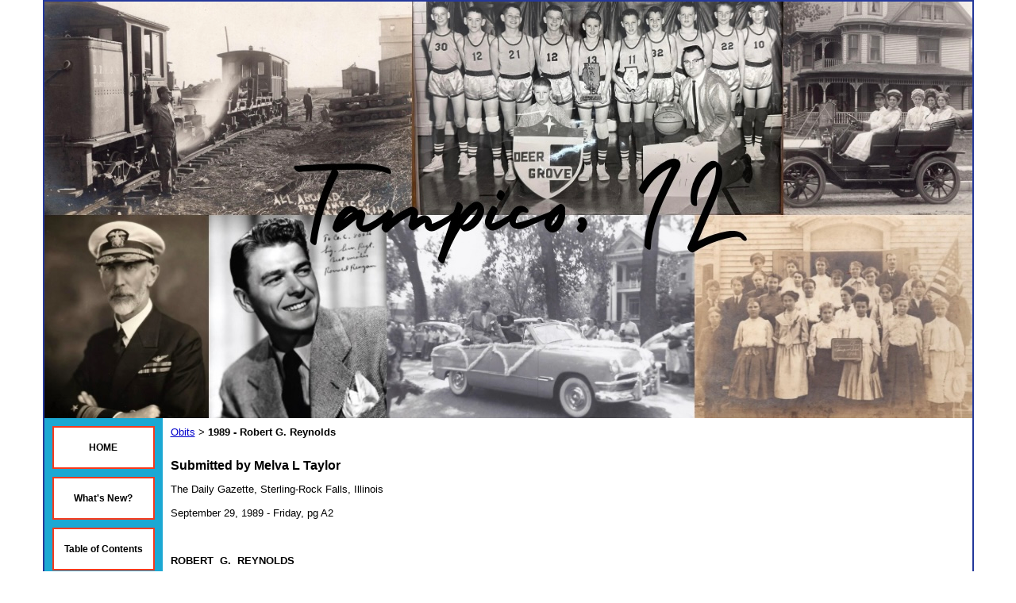

--- FILE ---
content_type: text/html; charset=utf-8
request_url: https://www.tampicohistoricalsociety.com/articles/article/1323792/106832.htm
body_size: 11664
content:
<!DOCTYPE HTML PUBLIC "-//W3C//DTD HTML 4.01 Transitional//EN">
<html>
	<head>
		<title>Obituaries - Obituary - Tampico, Whiteside County, Illinois</title>					
		<meta name="keywords" content="Obits,Obit,Obituary,Obituaries,Whiteside County,Whiteside Co.,Bureau County,Bureau Co.,,Illinois,IL,">
		<meta name="description" content="Obituaries from the local newspapers including but not limited to The Tampico Tornado, Prophetstown Echo, The Sterling Daily Gazette Whiteside County, Illinios">
		
		<link rel="stylesheet" type="text/css" href="/css/template-domain-3916.css?_=1705162361" />
		<link rel="stylesheet" type="text/css" href="/css/designs/templateText.css?_=1476481955" />
		
		
            <link rel="alternate" href="http://m.tampicohistoricalsociety.com/articles/article/1323792/106832.htm">
        
	<script src="//ajax.googleapis.com/ajax/libs/jquery/1.6.1/jquery.min.js" type="text/javascript" language="javascript"></script> <script src="/_js/jquery/extensions.js" type="text/javascript" language="javascript"></script> 
						<script type="text/javascript" language="javascript">
							jQuery.noConflict(); 
						</script>
					<!--[if IE]><script type="text/javascript" src="/_js/v2/iequirks-min.js?_=1476481955"></script><![endif]--></head>
	<body id="quirks" topmargin="0" bottommargin="0" leftmargin="0" rightmargin="0" marginwidth="0" marginheight="0">
	
		<!-- Admin -->
		
		
		<table cellspacing="0" cellpadding="0" bgcolor="ffffff" width="100%" height="100%">
			<tr>
				<td valign="top">
					<table cellspacing="0" cellpadding="2" bgcolor="24389b" border="0" width="640" align="center">
					<tr>
						<td valign="top">
							<table cellspacing="0" cellpadding="0" border="0" width="100%">
								
							
								<!-- HEADER -->
								
	<tr>
		<td valign="top">
			<div id="templateHeader" class="hasHeaderImages" style="width:100%;height:525px;position:relative;margin:0px;padding:0px;overflow:hidden;background-color:none;">
				<table cellspacing="0" height="525" cellpadding="0" border="0" width="100%">
				<tr>
					
						<td><a href="/"><img src="/f/design/t_header_left.jpeg?_=1705162361" width="1169" height="525" border="0" alt="Header Graphic"></a></td>
					
					<td  width="100%"></td>
					
				</tr>
				</table>
				<img id="cover" src="/s.gif" width="100%" height="525">
				
					<div id="layer1Text" class="layerTextInit" style="display:none;"></div>
				
					<div id="layer2Text" class="layerTextInit" style="display:none;"></div>
				
					<div id="layer3Text" class="layerTextInit" style="display:none;"></div>
				
				<a id="homeLink" href="/"><img id="cover2" src="/s.gif" width="0" height="0"></a>
			</div>
		</td>
	</tr>

								<tr>
									<td height="100%">
										<table cellspacing="0" cellpadding="0" border="0" width="100%">
											<tr>
												<td id="cm-navigation">
	<table cellspacing="10" cellpadding="0" border="0">
		
				<tr>
			
				<td>
					<table cellspacing="2" cellpadding="0" border="0" width="100%">
						<tr>
			
			
			<td class="link">
				<a href="/Home_Page.html" onclick="return false;" class="link">HOME</a>
				
			</td>
			
			
						</tr>
					</table>
				</td>
			
				</tr>
			
				<tr>
			
				<td>
					<table cellspacing="2" cellpadding="0" border="0" width="100%">
						<tr>
			
			
			<td class="link">
				<a href="/Whats_New.html" onclick="return false;" class="link">What's New?</a>
				
			</td>
			
			
						</tr>
					</table>
				</td>
			
				</tr>
			
				<tr>
			
				<td>
					<table cellspacing="2" cellpadding="0" border="0" width="100%">
						<tr>
			
			
			<td class="link">
				<a href="/index.html" onclick="return false;" class="link">Table of Contents</a>
				
			</td>
			
			
						</tr>
					</table>
				</td>
			
				</tr>
			
				<tr>
			
				<td>
					<table cellspacing="2" cellpadding="0" border="0" width="100%">
						<tr>
			
			
			<td class="link">
				<a href="/Message_Board.html" onclick="return false;" class="link">Message Board</a>
				
			</td>
			
			
						</tr>
					</table>
				</td>
			
				</tr>
			
				<tr>
			
				<td>
					<table cellspacing="2" cellpadding="0" border="0" width="100%">
						<tr>
			
			
			<td class="link">
				<a href="/R_Reagan_Birthplace_Museum.html" onclick="return false;" class="link">Ronald Reagan Birthplace</a>
				
			</td>
			
			
						</tr>
					</table>
				</td>
			
				</tr>
			
				<tr>
			
				<td>
					<table cellspacing="2" cellpadding="0" border="0" width="100%">
						<tr>
			
			
			<td class="link">
				<a href="/Mailing_List.html" onclick="return false;" class="link">Newsletter/Mailing List</a>
				
			</td>
			
			
						</tr>
					</table>
				</td>
			
				</tr>
			
				<tr>
			
				<td>
					<table cellspacing="2" cellpadding="0" border="0" width="100%">
						<tr>
			
			
			<td class="link">
				<a href="/membership.html" onclick="return false;" class="link">Membership Application</a>
				
			</td>
			
			
						</tr>
					</table>
				</td>
			
				</tr>
			
				<tr>
			
				<td>
					<table cellspacing="2" cellpadding="0" border="0" width="100%">
						<tr>
			
			
			<td class="link">
				<a href="/contacts.html" onclick="return false;" class="link">Contact Us</a>
				
			</td>
			
			
						</tr>
					</table>
				</td>
			
				</tr>
			
	</table>
	
	<!-- Template JS -->
	<script type="text/javascript" src="https://ajax.googleapis.com/ajax/libs/jqueryui/1.8.13/jquery-ui.min.js?_=1476481955"></script>
	<script type="text/javascript" src="/_js/v2/jquery.cm.navigation-min.js?_=1476481955"></script>
	<script type="text/javascript">CM.navigation.init({indexPosition:3});</script>
</td> 
												<td height="100%" bgcolor="ffffff" valign="top">
													<table height="100%" cellspacing="0" cellpadding="10" border="0" width="100%" bgcolor="ffffff">
														<tr>
															<td valign="top" style="padding:10px 10px;padding-left:;">
															
																<!-- Breadcrumbs -->
																<font face="arial" size="2">
	
			<a href="/Obits.html">Obits</a> <font face="courier">&gt;</font>
		
			<strong>1989 - Robert G. Reynolds</strong>
		
	<table height="10"><tr><td></td></tr></table>
</font>
																
																<!-- Title -->
																
																
																<!-- Subtitle -->
																
																
																<!-- Errors -->
																
								
																<!-- DISPLAY CONTENT -->
																
	<table border="0" cellpadding="0" cellspacing="0" width="100%">
		<tr>
			<td>
				<table border="0" cellspacing="0" cellpadding="0" width="99%" align="left">	
					<tr>
						<td>
							<br />
							<span style="font-size:16px;"><strong>Submitted by Melva L Taylor</strong></span><br />
							
							<p><div>The Daily Gazette, Sterling-Rock Falls, Illinois</div><br /><div>September 29, 1989 - Friday, pg A2</div><br /><div>&nbsp;</div><br /><div><strong>ROBERT&nbsp; G.&nbsp; REYNOLDS</strong></div><br /><div>&nbsp;</div><br /><div><strong>Prophetstown: - Robert G. Reynolds</strong>, 70, 1574 Yager Rd., died Thursday at his home.</div><br /><div>&nbsp;</div><br /><div>Services will be 1:30 p.m. Monday at Leon United Methodist Church, with Dr. David Huttenstein, pastor of First Congregational Church, officiating.&nbsp; Burial will be in <u>Leon Cemetery</u>. Visitation will be 5-8 p.m. Sunday at the Gardner Funeral Chapel.</div><br /><div>&nbsp;</div><br /><div>A memorial has been established.</div><br /><div>&nbsp;</div><br /><div>Mr. Reynolds was born July 19, 1919 in Dixon, the son of LeRoy and Eva Johnson Reynolds. He married Jane Shearer on Jan. 31, 1943 in Prophetstown.&nbsp; Mr. Reynolds had farmed his present farm from 1943 to 1985. He graduated from Prophetstown High School in 1937. He was a former member of the Centerville School Board and was serving on the Whiteside County Board of Schools Trustees at the time of his death.</div><br /><div>&nbsp;</div><br /><div>He is survived by his wife, Jane; two daughters, Barbara Reynolds of Prophetstown, Susan Kirby of Davenport, Iowa; one granddaughter, and two great grandchildren. He was preceded in death by his parents and one sister, Arlene Stouffer.</div><br /><div>------------</div><br /><div>&nbsp;</div> </p>
							
						</td>
					</tr>
				</table>
			</td>
		</tr>
	</table>
<!-- DB FEED --><!-- citymax.hitslink.com/ web tools statistics hit counter code --><script type="text/javascript" id="wa_u"></script><script type="text/javascript">//<![CDATA[wa_account="9B9B92CECFCACF"; wa_location=31;wa_pageName=location.pathname;  // you can customize the page name heredocument.cookie='__support_check=1;path=/';wa_hp='http';wa_rf=document.referrer;wa_sr=window.location.search;wa_tz=new Date();if(location.href.substr(0,6).toLowerCase()=='https:')wa_hp='https';wa_data='&an='+escape(navigator.appName)+ '&sr='+escape(wa_sr)+'&ck='+document.cookie.length+'&rf='+escape(wa_rf)+'&sl='+escape(navigator.systemLanguage)+'&av='+escape(navigator.appVersion)+'&l='+escape(navigator.language)+'&pf='+escape(navigator.platform)+'&pg='+escape(wa_pageName);wa_data=wa_data+'&cd='+screen.colorDepth+'&rs='+escape(screen.width+ ' x '+screen.height)+'&tz='+wa_tz.getTimezoneOffset()+'&je='+ navigator.javaEnabled();wa_img=new Image();wa_img.src=wa_hp+'://counter.hitslink.com/statistics.asp'+'?v=1&s='+wa_location+'&eacct='+wa_account+wa_data+'&tks='+wa_tz.getTime();document.cookie='__support_check=1;path=/;expires=Thu, 01-Jan-1970 00:00:01 GMT';document.getElementById('wa_u').src=wa_hp+'://counter.hitslink.com/track.js'; //]]></script><!-- End citymax.hitslink.com/ statistics web tools hit counter code -->
																
																<!-- Footer -->
																
																	<div style='clear:both;'><p><strong>TAMPICO AREA HISTORICAL SOCIETY - MUSEUM - FAMILY HISTORY LIBRARY/RESEARCH CENTER</strong>&nbsp; 119 Main St., P. O. Box 154,&nbsp; Tampico, IL&nbsp; 61283&nbsp;&nbsp; www.tampicohistoricalsociety.com&nbsp;&nbsp; tampicoareahistory@gmail.com&nbsp; We are an all-volunteer organization so your donations&nbsp;are always appreciated! &nbsp;Sign up to receive <strong><a href="http://www.tampicohistoricalsociety.citymax.com/Mailing_List.html" target="_blank">our e-newsletter</a></strong>. Thank you! &nbsp;Visit us on<a href="http://www.facebook.com/pages/Tampico-Area-Historical-Society-Museum/178492748864717?sk=wall" target="_blank"> </a><strong><a href="http://www.facebook.com/groups/184511311599917/?ap=1" target="_blank">FACEBOOK</a>.</strong></p>
<script type="text/javascript" src="http://w.sharethis.com/button/buttons.js"></script><script type="text/javascript">stLight.options({publisher:'fcd8cbcc-c614-4718-8f58-30017563bae9'});</script></div>
																
																
																<!-- Referral Link -->
																
																	<p clear="all" style="clear:both;"></p>
																	<div class="hostReferralLink" style="font-size:10px;">Powered by CityMax.com <a target="_blank" href="http://www.CityMax.com?rid=2697">Website Software</a></div>
																
								
															</td>
														</tr>
													</table>
												</td>
												
												
											</tr>
										</table>
									</td>
								</tr>
							</table>
						</td>
					</tr>
				</table>
				
				</td>
			</tr>
		</table>
	</body>
</html>